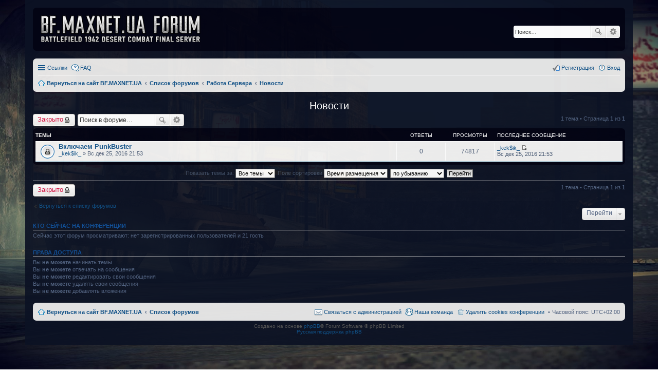

--- FILE ---
content_type: text/html; charset=UTF-8
request_url: http://bf.maxnet.ua/forum/viewforum.php?f=2&sid=6607b06becfb9369ffb32df1a3648416
body_size: 20386
content:
<!DOCTYPE html>
<html dir="ltr" lang="ru">
<head>
<meta charset="utf-8" />
<meta http-equiv="X-UA-Compatible" content="IE=edge">
<meta name="viewport" content="width=device-width, initial-scale=1" />

<title>Новости - BF.MAXNET.UA FORUM</title>

	<link rel="alternate" type="application/atom+xml" title="Канал - BF.MAXNET.UA FORUM" href="http://bf.maxnet.ua/forum/feed.php">			<link rel="alternate" type="application/atom+xml" title="Канал - Новые темы" href="http://bf.maxnet.ua/forum/feed.php?mode=topics">		<link rel="alternate" type="application/atom+xml" title="Канал - Форум - Новости" href="http://bf.maxnet.ua/forum/feed.php?f=2">		
	<link rel="canonical" href="http://bf.maxnet.ua/forum/viewforum.php?f=2">

<!--
	phpBB style name: prosilver
	Based on style:   prosilver (this is the default phpBB3 style)
	Original author:  Tom Beddard ( http://www.subBlue.com/ )
	Modified by:
-->

<link href="./styles/prosilver/theme/stylesheet.css?assets_version=84" rel="stylesheet">
<link href="./styles/prosilver/theme/ru/stylesheet.css?assets_version=84" rel="stylesheet">
<link href="./styles/prosilver/theme/responsive.css?assets_version=84" rel="stylesheet" media="all and (max-width: 700px)">



<!--[if lte IE 9]>
	<link href="./styles/prosilver/theme/tweaks.css?assets_version=84" rel="stylesheet">
<![endif]-->




<link href='https://fonts.googleapis.com/css?family=Roboto+Condensed:400,300,700' rel='stylesheet' type='text/css'>	
<style>
	html{
		background-color: transparent;
	}
	body{
/*		font-family: "Roboto Condensed";
		font-size: 12px;*/
		background-image: url(/img/bg-dc-sophia.jpg); 
		background-repeat: no-repeat; 
		background-position: bottom center; 
		background-attachment: fixed; 
		-webkit-background-size: cover; 
		background-size: cover;
		padding-top: 0;
		padding-bottom: 0;
		background-color: transparent;
	}

	#wrap {
		opacity: 0.98;
		background-color: rgba(12, 18, 36, 0.95);
		border: none;
		border-radius: 0;

	} 
	.forumbg, .forabg, .headerbar{
		background: #030414;
		border: none;
	}
	.headerbar{
		margin-bottom: 15px;
	}
	#page-body .post{
		border-radius: 0;
		margin-bottom: 1px;
	}
	.forum-title, .topic-title{
		text-align: center;
	}
	.memberlist-title, .forum-title a, .forum-title a:hover, .topic-title a, .topic-title a:focus{
		color: #fff;
	}
	.imageset.site_logo{
		width: 311px;
		background-image: url("./styles/prosilver/theme/images/forum_logo.png");
	}
	.logo{
		padding: 10px;
	}
	@media (min-width: 699px) {
		#site-description p, #site-description h1{
			display: none;
		}
	}

</style>

</head>
<body id="phpbb" class="nojs notouch section-viewforum ltr ">


<div id="wrap">
	<a id="top" class="anchor" accesskey="t"></a>
	<div id="page-header">
		<div class="headerbar" role="banner">
			<div class="inner">

			<div id="site-description">
				<a id="logo" class="logo" href="http://bf.maxnet.ua" title="Вернуться на сайт BF.MAXNET.UA"><span class="imageset site_logo"></span></a>
				<h1>BF.MAXNET.UA FORUM</h1>
				<p>Battlefield 1942 Desert Combat Final FORUM</p>
				<p class="skiplink"><a href="#start_here">Пропустить</a></p>
			</div>

									<div id="search-box" class="search-box search-header" role="search">
				<form action="./search.php?sid=99b313db2f912df24e14e0def2389300" method="get" id="search">
				<fieldset>
					<input name="keywords" id="keywords" type="search" maxlength="128" title="Ключевые слова" class="inputbox search tiny" size="20" value="" placeholder="Поиск…" />
					<button class="button icon-button search-icon" type="submit" title="Поиск">Поиск</button>
					<a href="./search.php?sid=99b313db2f912df24e14e0def2389300" class="button icon-button search-adv-icon" title="Расширенный поиск">Расширенный поиск</a>
					<input type="hidden" name="sid" value="99b313db2f912df24e14e0def2389300" />

				</fieldset>
				</form>
			</div>
			
			</div>
		</div>
				<div class="navbar" role="navigation">
	<div class="inner">

	<ul id="nav-main" class="linklist bulletin" role="menubar">

		<li id="quick-links" class="small-icon responsive-menu dropdown-container" data-skip-responsive="true">
			<a href="#" class="responsive-menu-link dropdown-trigger">Ссылки</a>
			<div class="dropdown hidden">
				<div class="pointer"><div class="pointer-inner"></div></div>
				<ul class="dropdown-contents" role="menu">
					
											<li class="separator"></li>
																								<li class="small-icon icon-search-unanswered"><a href="./search.php?search_id=unanswered&amp;sid=99b313db2f912df24e14e0def2389300" role="menuitem">Темы без ответов</a></li>
						<li class="small-icon icon-search-active"><a href="./search.php?search_id=active_topics&amp;sid=99b313db2f912df24e14e0def2389300" role="menuitem">Активные темы</a></li>
						<li class="separator"></li>
						<li class="small-icon icon-search"><a href="./search.php?sid=99b313db2f912df24e14e0def2389300" role="menuitem">Поиск</a></li>
					
											<li class="separator"></li>
												<li class="small-icon icon-team"><a href="./memberlist.php?mode=team&amp;sid=99b313db2f912df24e14e0def2389300" role="menuitem">Наша команда</a></li>										<li class="separator"></li>

									</ul>
			</div>
		</li>

				<li class="small-icon icon-faq" data-skip-responsive="true"><a href="./faq.php?sid=99b313db2f912df24e14e0def2389300" rel="help" title="Часто задаваемые вопросы" role="menuitem">FAQ</a></li>
						
			<li class="small-icon icon-logout rightside"  data-skip-responsive="true"><a href="./ucp.php?mode=login&amp;sid=99b313db2f912df24e14e0def2389300" title="Вход" accesskey="x" role="menuitem">Вход</a></li>
					<li class="small-icon icon-register rightside" data-skip-responsive="true"><a href="./ucp.php?mode=register&amp;sid=99b313db2f912df24e14e0def2389300" role="menuitem">Регистрация</a></li>
						</ul>

	<ul id="nav-breadcrumbs" class="linklist navlinks" role="menubar">
						<li class="small-icon icon-home breadcrumbs">
			<span class="crumb" itemtype="http://data-vocabulary.org/Breadcrumb" itemscope=""><a href="http://bf.maxnet.ua" data-navbar-reference="home" itemprop="url"><span itemprop="title">Вернуться на сайт BF.MAXNET.UA</span></a></span>						<span class="crumb" itemtype="http://data-vocabulary.org/Breadcrumb" itemscope=""><a href="./index.php?sid=99b313db2f912df24e14e0def2389300" accesskey="h" data-navbar-reference="index" itemprop="url"><span itemprop="title">Список форумов</span></a></span>
											<span class="crumb" itemtype="http://data-vocabulary.org/Breadcrumb" itemscope="" data-forum-id="3"><a href="./viewforum.php?f=3&amp;sid=99b313db2f912df24e14e0def2389300" itemprop="url"><span itemprop="title">Работа Сервера</span></a></span>
															<span class="crumb" itemtype="http://data-vocabulary.org/Breadcrumb" itemscope="" data-forum-id="2"><a href="./viewforum.php?f=2&amp;sid=99b313db2f912df24e14e0def2389300" itemprop="url"><span itemprop="title">Новости</span></a></span>
												</li>
		
					<li class="rightside responsive-search" style="display: none;"><a href="./search.php?sid=99b313db2f912df24e14e0def2389300" title="Параметры расширенного поиска" role="menuitem">Поиск</a></li>
			</ul>

	</div>
</div>
	</div>

	
	<a id="start_here" class="anchor"></a>
	<div id="page-body" role="main">
		
		<h2 class="forum-title"><a href="./viewforum.php?f=2&amp;sid=99b313db2f912df24e14e0def2389300">Новости</a></h2>
<div>
	<!-- NOTE: remove the style="display: none" when you want to have the forum description on the forum body -->
	<div style="display: none !important;">Новости сервера/форума.<br /></div>	</div>



	<div class="action-bar top">

			<div class="buttons">
			
			<a href="./posting.php?mode=post&amp;f=2&amp;sid=99b313db2f912df24e14e0def2389300" class="button icon-button locked-icon" title="Форум закрыт">
				Закрыто			</a>

					</div>
	
			<div class="search-box" role="search">
			<form method="get" id="forum-search" action="./search.php?sid=99b313db2f912df24e14e0def2389300">
			<fieldset>
				<input class="inputbox search tiny" type="search" name="keywords" id="search_keywords" size="20" placeholder="Поиск в форуме…" />
				<button class="button icon-button search-icon" type="submit" title="Поиск">Поиск</button>
				<a href="./search.php?sid=99b313db2f912df24e14e0def2389300" class="button icon-button search-adv-icon" title="Расширенный поиск">Расширенный поиск</a>
				<input type="hidden" name="fid[0]" value="2" />
<input type="hidden" name="sid" value="99b313db2f912df24e14e0def2389300" />

			</fieldset>
			</form>
		</div>
	
	<div class="pagination">
				1 тема
					&bull; Страница <strong>1</strong> из <strong>1</strong>
			</div>

	</div>



	
			<div class="forumbg">
		<div class="inner">
		<ul class="topiclist">
			<li class="header">
				<dl class="icon">
					<dt><div class="list-inner">Темы</div></dt>
					<dd class="posts">Ответы</dd>
					<dd class="views">Просмотры</dd>
					<dd class="lastpost"><span>Последнее сообщение</span></dd>
				</dl>
			</li>
		</ul>
		<ul class="topiclist topics">
	
				<li class="row bg1">
						<dl class="icon topic_read_locked">
				<dt title="Эта тема закрыта, вы не можете редактировать и оставлять сообщения в ней.">
										<div class="list-inner">
												<a href="./viewtopic.php?f=2&amp;t=8&amp;sid=99b313db2f912df24e14e0def2389300" class="topictitle">Включаем PunkBuster</a>
																		<br />

												<div class="responsive-show" style="display: none;">
							Последнее сообщение  <a href="./memberlist.php?mode=viewprofile&amp;u=49&amp;sid=99b313db2f912df24e14e0def2389300" class="username">_kek$ik_</a> &laquo; <a href="./viewtopic.php?f=2&amp;t=8&amp;p=11&amp;sid=99b313db2f912df24e14e0def2389300#p11" title="Перейти к последнему сообщению">Вс дек 25, 2016 21:53</a>
													</div>
												
						
						<div class="responsive-hide">
																					 <a href="./memberlist.php?mode=viewprofile&amp;u=49&amp;sid=99b313db2f912df24e14e0def2389300" class="username">_kek$ik_</a> &raquo; Вс дек 25, 2016 21:53
													</div>

											</div>
				</dt>
				<dd class="posts">0 <dfn>Ответы</dfn></dd>
				<dd class="views">74817 <dfn>Просмотры</dfn></dd>
				<dd class="lastpost"><span><dfn>Последнее сообщение </dfn> <a href="./memberlist.php?mode=viewprofile&amp;u=49&amp;sid=99b313db2f912df24e14e0def2389300" class="username">_kek$ik_</a>
					<a href="./viewtopic.php?f=2&amp;t=8&amp;p=11&amp;sid=99b313db2f912df24e14e0def2389300#p11" title="Перейти к последнему сообщению"><span class="imageset icon_topic_latest" title="Перейти к последнему сообщению">Перейти к последнему сообщению</span></a> <br />Вс дек 25, 2016 21:53</span>
				</dd>
			</dl>
					</li>
		
				</ul>
		</div>
	</div>
	

	<form method="post" action="./viewforum.php?f=2&amp;sid=99b313db2f912df24e14e0def2389300">
		<fieldset class="display-options">
				<label>Показать темы за: <select name="st" id="st"><option value="0" selected="selected">Все темы</option><option value="1">1 день</option><option value="7">7 дней</option><option value="14">2 недели</option><option value="30">1 месяц</option><option value="90">3 месяца</option><option value="180">6 месяцев</option><option value="365">1 год</option></select></label>
			<label>Поле сортировки <select name="sk" id="sk"><option value="a">Автор</option><option value="t" selected="selected">Время размещения</option><option value="r">Ответы</option><option value="s">Заголовок</option><option value="v">Просмотры</option></select></label>
			<label><select name="sd" id="sd"><option value="a">по возрастанию</option><option value="d" selected="selected">по убыванию</option></select></label>
			<input type="submit" name="sort" value="Перейти" class="button2" />
			</fieldset>
	</form>
	<hr />

	<div class="action-bar bottom">
					<div class="buttons">
				
				<a href="./posting.php?mode=post&amp;f=2&amp;sid=99b313db2f912df24e14e0def2389300" class="button icon-button locked-icon" title="Форум закрыт">
					Закрыто				</a>

							</div>
		
		<div class="pagination">
						1 тема
							 &bull; Страница <strong>1</strong> из <strong>1</strong>
					</div>
	</div>


	<p class="jumpbox-return"><a href="./index.php?sid=99b313db2f912df24e14e0def2389300" class="left-box arrow-left" accesskey="r">Вернуться к списку форумов</a></p>


	<div class="dropdown-container dropdown-container-right dropdown-up dropdown-left dropdown-button-control" id="jumpbox">
		<span title="Перейти" class="dropdown-trigger button dropdown-select">
			Перейти		</span>
		<div class="dropdown hidden">
			<div class="pointer"><div class="pointer-inner"></div></div>
			<ul class="dropdown-contents">
																			<li><a href="./viewforum.php?f=3&amp;sid=99b313db2f912df24e14e0def2389300">Работа Сервера</a></li>
																<li>&nbsp; &nbsp;<a href="./viewforum.php?f=2&amp;sid=99b313db2f912df24e14e0def2389300">Новости</a></li>
																<li>&nbsp; &nbsp;<a href="./viewforum.php?f=4&amp;sid=99b313db2f912df24e14e0def2389300">Правила</a></li>
																<li>&nbsp; &nbsp;<a href="./viewforum.php?f=12&amp;sid=99b313db2f912df24e14e0def2389300">Администрация</a></li>
																<li>&nbsp; &nbsp;<a href="./viewforum.php?f=13&amp;sid=99b313db2f912df24e14e0def2389300">Помощь Новичкам</a></li>
																<li>&nbsp; &nbsp;<a href="./viewforum.php?f=14&amp;sid=99b313db2f912df24e14e0def2389300">Технические Вопросы</a></li>
																<li>&nbsp; &nbsp;<a href="./viewforum.php?f=15&amp;sid=99b313db2f912df24e14e0def2389300">Обсуждение Игры</a></li>
																<li>&nbsp; &nbsp;<a href="./viewforum.php?f=16&amp;sid=99b313db2f912df24e14e0def2389300">Редактирование Карт</a></li>
																<li>&nbsp; &nbsp;<a href="./viewforum.php?f=24&amp;sid=99b313db2f912df24e14e0def2389300">Clan Wars</a></li>
																<li>&nbsp; &nbsp;<a href="./viewforum.php?f=23&amp;sid=99b313db2f912df24e14e0def2389300">Команды сервера</a></li>
																<li>&nbsp; &nbsp;<a href="./viewforum.php?f=5&amp;sid=99b313db2f912df24e14e0def2389300">Флудилка</a></li>
																<li>&nbsp; &nbsp;<a href="./viewforum.php?f=17&amp;sid=99b313db2f912df24e14e0def2389300">English Forum</a></li>
																<li>&nbsp; &nbsp;<a href="./viewforum.php?f=6&amp;sid=99b313db2f912df24e14e0def2389300">Штрафбат</a></li>
																<li><a href="./viewforum.php?f=7&amp;sid=99b313db2f912df24e14e0def2389300">Обратная Связь</a></li>
																<li>&nbsp; &nbsp;<a href="./viewforum.php?f=8&amp;sid=99b313db2f912df24e14e0def2389300">Ваши предложения и пожелания</a></li>
																<li>&nbsp; &nbsp;<a href="./viewforum.php?f=18&amp;sid=99b313db2f912df24e14e0def2389300">Жалобы</a></li>
										</ul>
		</div>
	</div>


	<div class="stat-block online-list">
		<h3>Кто сейчас на конференции</h3>
		<p>Сейчас этот форум просматривают: нет зарегистрированных пользователей и 21 гость</p>
	</div>

	<div class="stat-block permissions">
		<h3>Права доступа</h3>
		<p>Вы <strong>не можете</strong> начинать темы<br />Вы <strong>не можете</strong> отвечать на сообщения<br />Вы <strong>не можете</strong> редактировать свои сообщения<br />Вы <strong>не можете</strong> удалять свои сообщения<br />Вы <strong>не можете</strong> добавлять вложения<br /></p>
	</div>

			</div>


<div id="page-footer" role="contentinfo">
	<div class="navbar" role="navigation">
	<div class="inner">

	<ul id="nav-footer" class="linklist bulletin" role="menubar">
		<li class="small-icon icon-home breadcrumbs">
			<span class="crumb"><a href="http://bf.maxnet.ua" data-navbar-reference="home">Вернуться на сайт BF.MAXNET.UA</a></span>						<span class="crumb"><a href="./index.php?sid=99b313db2f912df24e14e0def2389300" data-navbar-reference="index">Список форумов</a></span>
					</li>
		
				<li class="rightside">Часовой пояс: <abbr title="Европа/Киев">UTC+02:00</abbr></li>
							<li class="small-icon icon-delete-cookies rightside"><a href="./ucp.php?mode=delete_cookies&amp;sid=99b313db2f912df24e14e0def2389300" data-ajax="true" data-refresh="true" role="menuitem">Удалить cookies конференции</a></li>
									<li class="small-icon icon-team rightside" data-last-responsive="true"><a href="./memberlist.php?mode=team&amp;sid=99b313db2f912df24e14e0def2389300" role="menuitem">Наша команда</a></li>				<li class="small-icon icon-contact rightside" data-last-responsive="true"><a href="./memberlist.php?mode=contactadmin&amp;sid=99b313db2f912df24e14e0def2389300" role="menuitem">Связаться с администрацией</a></li>	</ul>

	</div>
</div>

	<div class="copyright">
				Создано на основе <a href="https://www.phpbb.com/">phpBB</a>&reg; Forum Software &copy; phpBB Limited
		<br /><a href='http://www.phpbbguru.net/'>Русская поддержка phpBB</a>							</div>

	<div id="darkenwrapper" data-ajax-error-title="Ошибка AJAX" data-ajax-error-text="При обработке запроса произошла ошибка." data-ajax-error-text-abort="Запрос прерван пользователем." data-ajax-error-text-timeout="Время запроса истекло; повторите попытку." data-ajax-error-text-parsererror="При выполнении запроса возникла непредвиденная ошибка, и сервер вернул неверный ответ.">
		<div id="darken">&nbsp;</div>
	</div>

	<div id="phpbb_alert" class="phpbb_alert" data-l-err="Ошибка" data-l-timeout-processing-req="Время выполнения запроса истекло.">
		<a href="#" class="alert_close"></a>
		<h3 class="alert_title">&nbsp;</h3><p class="alert_text"></p>
	</div>
	<div id="phpbb_confirm" class="phpbb_alert">
		<a href="#" class="alert_close"></a>
		<div class="alert_text"></div>
	</div>
</div>

</div>

<div>
	<a id="bottom" class="anchor" accesskey="z"></a>
	</div>

<script type="text/javascript" src="./assets/javascript/jquery.min.js?assets_version=84"></script>
<script type="text/javascript" src="./assets/javascript/core.js?assets_version=84"></script>


<script type="text/javascript" src="./styles/prosilver/template/forum_fn.js?assets_version=86"></script>

<script type="text/javascript" src="./styles/prosilver/template/ajax.js?assets_version=86"></script>



<!-- Yandex.Metrika counter --> <script type="text/javascript"> (function (d, w, c) { (w[c] = w[c] || []).push(function() { try { w.yaCounter41866389 = new Ya.Metrika({ id:41866389, clickmap:true, trackLinks:true, accurateTrackBounce:true }); } catch(e) { } }); var n = d.getElementsByTagName("script")[0], s = d.createElement("script"), f = function () { n.parentNode.insertBefore(s, n); }; s.type = "text/javascript"; s.async = true; s.src = "https://d31j93rd8oukbv.cloudfront.net/metrika/watch_ua.js"; if (w.opera == "[object Opera]") { d.addEventListener("DOMContentLoaded", f, false); } else { f(); } })(document, window, "yandex_metrika_callbacks"); </script>  <!-- /Yandex.Metrika counter -->
</body>
</html>
